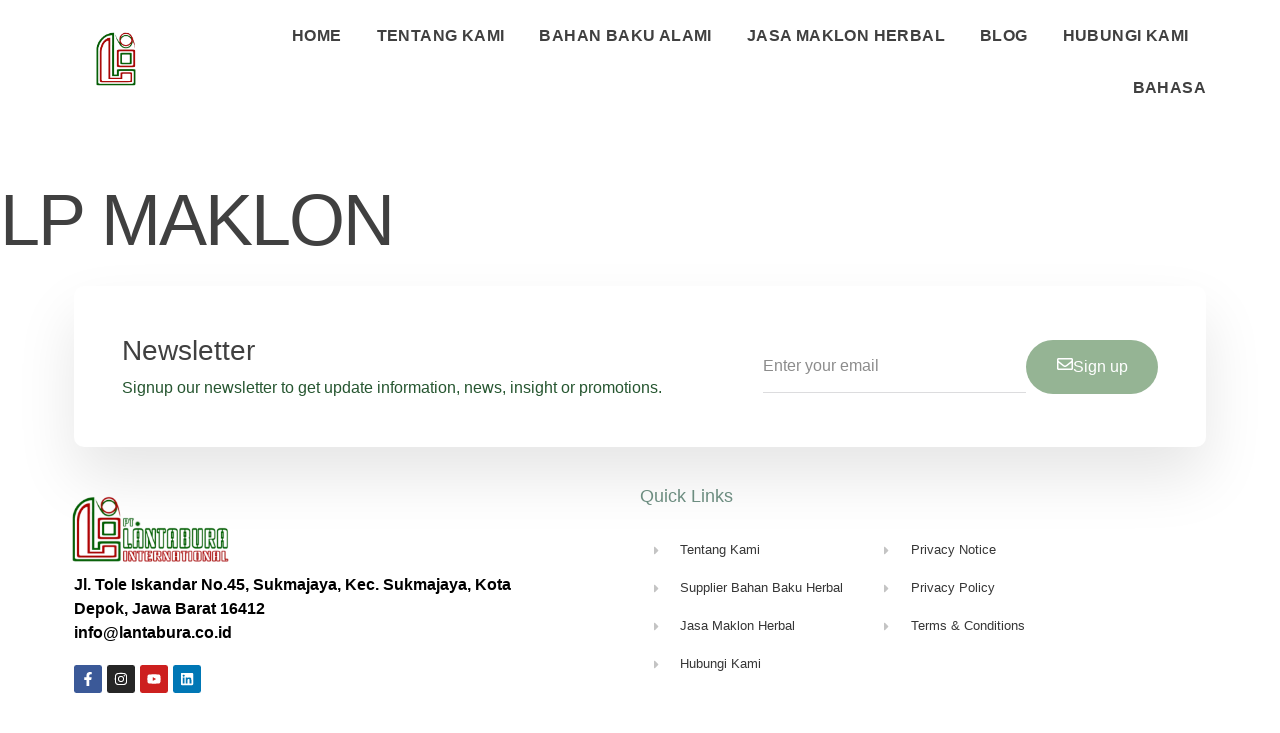

--- FILE ---
content_type: text/css; charset=UTF-8
request_url: https://lantaburainternational.com/wp-content/litespeed/ucss/16ae1363ed6c96efbfd7312afac1e29a.css?ver=27355
body_size: 9198
content:
@keyframes elementor-animation-pop{50%{transform:scale(1.2)}}:root{--theme-font-family:'Noto Sans', Sans-Serif;--theme-font-weight:400;--theme-text-transform:none;--theme-text-decoration:none;--theme-font-size:16px;--theme-line-height:1.65;--theme-letter-spacing:0em;--theme-button-font-weight:500;--theme-button-font-size:15px;--has-classic-forms:var(--false);--has-modern-forms:var(--true);--theme-form-field-height:60px;--theme-form-field-border-radius:0px;--theme-form-field-border-initial-color:var(--theme-border-color);--theme-form-field-border-focus-color:var(--theme-palette-color-1);--theme-form-field-border-width:0 0 2px 0;--form-selection-control-border-width:2px;--theme-form-selection-field-initial-color:var(--theme-border-color);--theme-form-selection-field-active-color:var(--theme-palette-color-1);--e-global-color-blocksy_palette_1:var(--theme-palette-color-1);--e-global-color-blocksy_palette_2:var(--theme-palette-color-2);--e-global-color-blocksy_palette_3:var(--theme-palette-color-3);--e-global-color-blocksy_palette_4:var(--theme-palette-color-4);--e-global-color-blocksy_palette_5:var(--theme-palette-color-5);--e-global-color-blocksy_palette_6:var(--theme-palette-color-6);--e-global-color-blocksy_palette_7:var(--theme-palette-color-7);--e-global-color-blocksy_palette_8:var(--theme-palette-color-8);--theme-palette-color-1:#418043;--theme-palette-color-2:#55a630;--theme-palette-color-3:#0a2117;--theme-palette-color-4:#0c0d0c;--theme-palette-color-5:#E6F0EE;--theme-palette-color-6:#F2F7F6;--theme-palette-color-7:#FBFCFC;--theme-palette-color-8:#ffffff;--theme-text-color:var(--theme-palette-color-3);--theme-link-initial-color:var(--theme-palette-color-1);--theme-link-hover-color:var(--theme-palette-color-2);--theme-selection-text-color:#ffffff;--theme-selection-background-color:var(--theme-palette-color-1);--theme-border-color:var(--theme-palette-color-5);--theme-headings-color:var(--theme-palette-color-4);--theme-content-spacing:1.5em;--theme-button-min-height:60px;--theme-button-shadow:none;--theme-button-transform:none;--theme-button-text-initial-color:#ffffff;--theme-button-text-hover-color:#ffffff;--theme-button-background-initial-color:var(--theme-palette-color-1);--theme-button-background-hover-color:var(--theme-palette-color-2);--theme-button-border:none;--theme-button-border-radius:0px;--theme-button-padding:5px 20px;--theme-normal-container-max-width:1290px;--theme-content-vertical-spacing:60px;--theme-container-edge-spacing:90vw;--theme-narrow-container-max-width:750px;--theme-wide-offset:130px}h1{--theme-font-size:40px}h1,h3,h4{--theme-font-family:Staatliches, Sans-Serif;--theme-font-weight:400;--theme-line-height:1.5}h4{--theme-font-size:25px}body{background-color:#fff;background-image:none;overflow-x:hidden;overflow-wrap:break-word;-moz-osx-font-smoothing:grayscale;-webkit-font-smoothing:antialiased}[data-prefix=single_page] .entry-header .page-title,h3{--theme-font-size:30px}[data-prefix=single_page] [class*=ct-container]>article[class*=post]{--has-boxed:var(--false);--has-wide:var(--true)}@media (max-width:689.98px){:root{--theme-content-vertical-spacing:50px;--theme-container-edge-spacing:88vw}}.menu-item-object-language_switcher .trp-flag-image{display:inline-block;margin:-1px 5px;vertical-align:baseline;padding:0;border:0;border-radius:0}.footer-width-fixer{width:100%}.bhf-hidden{display:none}.ehf-header #masthead{z-index:99;position:relative}.elementor-screen-only{height:1px;margin:-1px;overflow:hidden;padding:0;position:absolute;top:-10000em;width:1px;clip:rect(0,0,0,0);border:0}.screen-reader-text{top:-10000em}*,.elementor *,.elementor :after,.elementor :before,::after,::before{box-sizing:border-box}.elementor a{box-shadow:none;text-decoration:none}.elementor img{border:0;border-radius:0;box-shadow:none;height:auto;max-width:100%}.elementor-widget-wrap .elementor-element.elementor-widget__width-initial{max-width:100%}@media (max-width:767px){.elementor-widget-wrap .elementor-element.elementor-widget-mobile__width-initial{max-width:100%}}.elementor-element{--flex-direction:initial;--flex-wrap:initial;--justify-content:initial;--align-items:initial;--align-content:initial;--gap:initial;--flex-basis:initial;--flex-grow:initial;--flex-shrink:initial;--order:initial;--align-self:initial;align-self:var(--align-self);flex-basis:var(--flex-basis);flex-grow:var(--flex-grow);flex-shrink:var(--flex-shrink);order:var(--order)}.elementor-element:where(.elementor-widget){align-content:var(--align-content);align-items:var(--align-items);flex-direction:var(--flex-direction);flex-wrap:var(--flex-wrap);gap:var(--row-gap) var(--column-gap);justify-content:var(--justify-content)}.elementor-align-left{text-align:left}:root{--page-title-display:block}.elementor-section{position:relative}.elementor-section .elementor-container{display:flex;margin-left:auto;margin-right:auto;position:relative}@media (max-width:1024px){.elementor-section .elementor-container{flex-wrap:wrap}}.elementor-section.elementor-section-items-middle>.elementor-container{align-items:center}.elementor-widget-wrap{align-content:flex-start;flex-wrap:wrap;position:relative;width:100%}.elementor:not(.elementor-bc-flex-widget) .elementor-widget-wrap{display:flex}.elementor-widget-wrap>.elementor-element{width:100%}.elementor-widget{position:relative}.elementor-widget:not(:last-child){margin-bottom:var(--kit-widget-spacing,20px)}.elementor-column{display:flex;min-height:1px;position:relative}.elementor-column-gap-default>.elementor-column>.elementor-element-populated{padding:10px}@media (min-width:768px){.elementor-column.elementor-col-33{width:33.333%}.elementor-column.elementor-col-50{width:50%}.elementor-column.elementor-col-66{width:66.666%}.elementor-column.elementor-col-100{width:100%}}@media (min-width:768px) and (max-width:1024px){.elementor-column.elementor-md-100{width:100%}}@media (max-width:767px){.elementor-column{width:100%}}.elementor-grid{display:grid;grid-column-gap:var(--grid-column-gap);grid-row-gap:var(--grid-row-gap)}.elementor-grid .elementor-grid-item{min-width:0}.elementor-grid-0 .elementor-grid{display:inline-block;margin-bottom:calc(-1*var(--grid-row-gap));width:100%;word-spacing:var(--grid-column-gap)}.elementor-grid-0 .elementor-grid .elementor-grid-item{display:inline-block;margin-bottom:var(--grid-row-gap);word-break:break-word}@media (prefers-reduced-motion:no-preference){html{scroll-behavior:smooth}}.elementor-form-fields-wrapper{display:flex;flex-wrap:wrap}.elementor-field-group{align-items:center;flex-wrap:wrap}.elementor-field-group.elementor-field-type-submit{align-items:flex-end}.elementor-field-group .elementor-field-textual{background-color:transparent;border:1px solid #69727d;color:#1f2124;flex-grow:1;max-width:100%;vertical-align:middle;width:100%}.elementor-field-group .elementor-field-textual:focus{box-shadow:inset 0 0 0 1px rgba(0,0,0,.1);outline:0}.elementor-field-group .elementor-field-textual::-moz-placeholder{color:inherit;font-family:inherit;opacity:.6}.elementor-field-group .elementor-field-textual::placeholder{color:inherit;font-family:inherit;opacity:.6}.elementor-field-label{cursor:pointer}.elementor-field-textual{border-radius:3px;font-size:15px;line-height:1.4;min-height:40px;padding:5px 14px}.elementor-field-textual.elementor-size-md{border-radius:4px;font-size:16px;min-height:47px;padding:6px 16px}.elementor-button-align-stretch .elementor-field-type-submit:not(.e-form__buttons__wrapper) .elementor-button{flex-basis:100%}.elementor-form .elementor-button{border:0;padding-block-end:0;padding-block-start:0}.elementor-form .elementor-button-content-wrapper,.elementor-form .elementor-button>span{display:flex;flex-direction:row;gap:5px;justify-content:center}.elementor-form .elementor-button.elementor-size-md{min-height:47px}.elementor-element .elementor-widget-container{transition:background .3s,border .3s,border-radius .3s,box-shadow .3s,transform var(--e-transform-transition-duration,.4s)}.elementor-heading-title{line-height:1;margin:0;padding:0}.elementor-button{background-color:#69727d;border-radius:3px;color:#fff;display:inline-block;font-size:15px;line-height:1;padding:12px 24px;fill:#fff;text-align:center;transition:all .3s}.elementor-button:focus,.elementor-button:hover,.elementor-button:visited{color:#fff}.elementor-button-content-wrapper{display:flex;flex-direction:row;gap:5px;justify-content:center}.elementor-button-icon svg{height:auto;width:1em}.elementor-button-icon .e-font-icon-svg{height:1em}.elementor-button-text,.elementor-icon{display:inline-block}.elementor-button.elementor-size-md{border-radius:4px;font-size:16px;padding:15px 30px}.elementor-button span{text-decoration:inherit}.elementor-icon{color:#69727d;font-size:50px;line-height:1;text-align:center;transition:all .3s}.elementor-icon:hover{color:#69727d}.elementor-icon svg{display:block;height:1em;position:relative;width:1em}.elementor-icon svg:before{left:50%;position:absolute;transform:translateX(-50%)}.elementor-shape-rounded .elementor-icon{border-radius:10%}.elementor-kit-150{--e-global-color-primary:#265630;--e-global-color-secondary:#404040;--e-global-color-text:#FFFFFF;--e-global-color-accent:#FFFFFF2B;--e-global-color-d49ac81:#95B494;--e-global-color-332724a:#709184;--e-global-color-4d462f5:#DCDCDE;--e-global-color-cfa1f76:#F8F8F8;--e-global-color-044b931:#404040;--e-global-color-bb890b8:#95B494;--e-global-color-639e8dd:#709184;--e-global-color-d57cfaa:#94A05E;--e-global-color-731e21d:#265630;--e-global-color-dddfa2e:#F4F5EF;--e-global-typography-primary-font-family:"Poppins";--e-global-typography-primary-font-size:72px;--e-global-typography-primary-font-weight:400;--e-global-typography-primary-line-height:1em;--e-global-typography-primary-letter-spacing:-2px;--e-global-typography-secondary-font-family:"Libre Franklin";--e-global-typography-secondary-font-size:48px;--e-global-typography-secondary-font-weight:300;--e-global-typography-secondary-line-height:1.1em;--e-global-typography-text-font-family:"Inter";--e-global-typography-text-font-size:16px;--e-global-typography-text-font-weight:300;--e-global-typography-accent-font-family:"Inter";--e-global-typography-accent-font-size:16px;--e-global-typography-accent-font-weight:300;--e-global-typography-b2ce6af-font-family:"Inter";--e-global-typography-b2ce6af-font-size:16px;--e-global-typography-b2ce6af-font-weight:300;--e-global-typography-b2ce6af-text-transform:none;--e-global-typography-b2ce6af-font-style:normal;--e-global-typography-b2ce6af-line-height:1.5em;--e-global-typography-69c152f-font-family:"Inter";--e-global-typography-69c152f-font-size:14px;--e-global-typography-69c152f-font-weight:300;--e-global-typography-69c152f-line-height:1.6em;--e-global-typography-520c191-font-family:"Inter";--e-global-typography-520c191-font-size:13px;--e-global-typography-520c191-font-weight:600;--e-global-typography-520c191-text-transform:uppercase;--e-global-typography-520c191-letter-spacing:1px;--e-global-typography-583e54c-font-family:"Poppins";--e-global-typography-583e54c-font-size:72px;--e-global-typography-583e54c-font-weight:300;--e-global-typography-583e54c-line-height:1em;--e-global-typography-583e54c-letter-spacing:-2px;--e-global-typography-5d167aa-font-family:"Poppins";--e-global-typography-5d167aa-font-size:32px;--e-global-typography-5d167aa-font-weight:600;--e-global-typography-5d167aa-line-height:1.1em;--e-global-typography-5d167aa-letter-spacing:-0.4px;--e-global-typography-d3dae9a-font-family:"Poppins";--e-global-typography-d3dae9a-font-size:28px;--e-global-typography-d3dae9a-font-weight:300;--e-global-typography-d3dae9a-text-transform:none;--e-global-typography-d3dae9a-font-style:normal;--e-global-typography-d3dae9a-line-height:1.2em;--e-global-typography-83682a1-font-family:"Libre Franklin";--e-global-typography-83682a1-font-size:24px;--e-global-typography-83682a1-font-weight:400;--e-global-typography-83682a1-text-transform:none;--e-global-typography-83682a1-font-style:normal;--e-global-typography-83682a1-line-height:1.3em;--e-global-typography-7044a64-font-family:"Libre Franklin";--e-global-typography-7044a64-font-size:18px;--e-global-typography-7044a64-font-weight:500;--e-global-typography-7044a64-line-height:1.4em;--e-global-typography-84ca66e-font-family:"Raleway";--e-global-typography-84ca66e-font-size:18px;--e-global-typography-84ca66e-font-weight:500;--e-global-typography-84ca66e-font-style:italic;--e-global-typography-84ca66e-line-height:1.5em;--e-global-typography-84ca66e-letter-spacing:0px;--e-global-typography-112b6c4-font-family:"Inter";--e-global-typography-112b6c4-font-size:13px;--e-global-typography-112b6c4-font-weight:300;--e-global-typography-a435f28-font-family:"Libre Franklin";--e-global-typography-a435f28-font-size:200px;--e-global-typography-a435f28-font-weight:400;--e-global-typography-a435f28-text-transform:capitalize;--e-global-typography-a435f28-line-height:1em;--e-global-typography-a435f28-letter-spacing:-2px;color:var(--e-global-color-primary);font-family:var(--e-global-typography-b2ce6af-font-family),Sans-serif;font-size:var(--e-global-typography-b2ce6af-font-size);font-weight:var(--e-global-typography-b2ce6af-font-weight);text-transform:var(--e-global-typography-b2ce6af-text-transform);font-style:var(--e-global-typography-b2ce6af-font-style);line-height:var(--e-global-typography-b2ce6af-line-height)}.elementor-kit-150 .elementor-button,.elementor-kit-150 button{background-color:var(--e-global-color-d49ac81);font-weight:500;color:var(--e-global-color-text);border-style:solid;border-width:0;border-color:var(--e-global-color-d49ac81);border-radius:30px 30px 30px 30px}.elementor-kit-150 .elementor-button:focus,.elementor-kit-150 .elementor-button:hover,.elementor-kit-150 button:focus,.elementor-kit-150 button:hover{background-color:var(--e-global-color-332724a);color:var(--e-global-color-text);border-style:solid;border-width:0;border-color:var(--e-global-color-332724a)}.elementor-kit-150 a{color:var(--e-global-color-primary);font-weight:500}.elementor-kit-150 a:hover{color:var(--e-global-color-bb890b8)}.elementor-kit-150 h1{color:#404040;font-family:var(--e-global-typography-583e54c-font-family),Sans-serif;font-size:var(--e-global-typography-583e54c-font-size);font-weight:var(--e-global-typography-583e54c-font-weight);line-height:var(--e-global-typography-583e54c-line-height);letter-spacing:var(--e-global-typography-583e54c-letter-spacing)}.elementor-kit-150 h3{color:var(--e-global-color-secondary);font-family:var(--e-global-typography-d3dae9a-font-family),Sans-serif;font-size:var(--e-global-typography-d3dae9a-font-size);font-weight:var(--e-global-typography-d3dae9a-font-weight);text-transform:var(--e-global-typography-d3dae9a-text-transform);font-style:var(--e-global-typography-d3dae9a-font-style);line-height:var(--e-global-typography-d3dae9a-line-height)}.elementor-kit-150 h4,.elementor-kit-150 label{color:var(--e-global-color-secondary);font-family:var(--e-global-typography-83682a1-font-family),Sans-serif;font-size:var(--e-global-typography-83682a1-font-size);font-weight:var(--e-global-typography-83682a1-font-weight);text-transform:var(--e-global-typography-83682a1-text-transform);font-style:var(--e-global-typography-83682a1-font-style);line-height:var(--e-global-typography-83682a1-line-height)}.elementor-kit-150 label{font-family:var(--e-global-typography-b2ce6af-font-family),Sans-serif;font-size:var(--e-global-typography-b2ce6af-font-size);font-weight:var(--e-global-typography-b2ce6af-font-weight);text-transform:var(--e-global-typography-b2ce6af-text-transform);font-style:var(--e-global-typography-b2ce6af-font-style);line-height:var(--e-global-typography-b2ce6af-line-height)}.elementor-kit-150 .elementor-field-textual,.elementor-kit-150 input:not([type=button]):not([type=submit]){font-family:var(--e-global-typography-b2ce6af-font-family),Sans-serif;font-size:var(--e-global-typography-b2ce6af-font-size);font-weight:var(--e-global-typography-b2ce6af-font-weight);text-transform:var(--e-global-typography-b2ce6af-text-transform);font-style:var(--e-global-typography-b2ce6af-font-style);line-height:var(--e-global-typography-b2ce6af-line-height);color:var(--e-global-color-secondary);background-color:var(--e-global-color-text);border-style:solid;border-width:0 0 1px;border-color:var(--e-global-color-4d462f5);border-radius:0 0 0 0;padding:14px 0}.elementor-kit-150 .elementor-field-textual:focus,.elementor-kit-150 input:focus:not([type=button]):not([type=submit]){color:var(--e-global-color-primary);background-color:var(--e-global-color-text);border-style:solid;border-width:0 0 1px;border-color:var(--e-global-color-d49ac81)}.elementor-section.elementor-section-boxed>.elementor-container{max-width:1280px}.elementor-widget:not(:last-child){margin-block-end:20px}.elementor-element{--widgets-spacing:20px 20px;--widgets-spacing-row:20px;--widgets-spacing-column:20px}@media (max-width:1024px){.elementor-kit-150{--e-global-typography-primary-font-size:48px;--e-global-typography-secondary-font-size:36px;--e-global-typography-text-font-size:15px;--e-global-typography-accent-font-size:15px;--e-global-typography-b2ce6af-font-size:15px;--e-global-typography-69c152f-font-size:13px;--e-global-typography-520c191-font-size:13px;--e-global-typography-583e54c-font-size:48px;--e-global-typography-5d167aa-font-size:36px;--e-global-typography-d3dae9a-font-size:24px;--e-global-typography-83682a1-font-size:18px;--e-global-typography-7044a64-font-size:16px;--e-global-typography-84ca66e-font-size:17px;--e-global-typography-112b6c4-font-size:12px;--e-global-typography-a435f28-font-size:99px}.elementor-kit-150 h1{font-size:var(--e-global-typography-583e54c-font-size);line-height:var(--e-global-typography-583e54c-line-height);letter-spacing:var(--e-global-typography-583e54c-letter-spacing)}.elementor-kit-150 h3{font-size:var(--e-global-typography-d3dae9a-font-size);line-height:var(--e-global-typography-d3dae9a-line-height)}.elementor-kit-150 h4{font-size:var(--e-global-typography-83682a1-font-size);line-height:var(--e-global-typography-83682a1-line-height)}.elementor-kit-150,.elementor-kit-150 label{font-size:var(--e-global-typography-b2ce6af-font-size);line-height:var(--e-global-typography-b2ce6af-line-height)}.elementor-kit-150 .elementor-field-textual,.elementor-kit-150 input:not([type=button]):not([type=submit]){font-size:var(--e-global-typography-b2ce6af-font-size);line-height:var(--e-global-typography-b2ce6af-line-height)}.elementor-section.elementor-section-boxed>.elementor-container{max-width:1024px}}@media (max-width:767px){.elementor-kit-150{--e-global-typography-primary-font-size:38px;--e-global-typography-secondary-font-size:28px;--e-global-typography-text-font-size:14px;--e-global-typography-accent-font-size:14px;--e-global-typography-b2ce6af-font-size:14px;--e-global-typography-69c152f-font-size:12px;--e-global-typography-520c191-font-size:12px;--e-global-typography-583e54c-font-size:38px;--e-global-typography-5d167aa-font-size:28px;--e-global-typography-5d167aa-letter-spacing:-0.1px;--e-global-typography-d3dae9a-font-size:24px;--e-global-typography-83682a1-font-size:18px;--e-global-typography-7044a64-font-size:14px;--e-global-typography-84ca66e-font-size:16px;--e-global-typography-112b6c4-font-size:11px;--e-global-typography-a435f28-font-size:52px}.elementor-kit-150 h1{font-size:var(--e-global-typography-583e54c-font-size);line-height:var(--e-global-typography-583e54c-line-height);letter-spacing:var(--e-global-typography-583e54c-letter-spacing)}.elementor-kit-150 h3{font-size:var(--e-global-typography-d3dae9a-font-size);line-height:var(--e-global-typography-d3dae9a-line-height)}.elementor-kit-150 h4{font-size:var(--e-global-typography-83682a1-font-size);line-height:var(--e-global-typography-83682a1-line-height)}.elementor-kit-150,.elementor-kit-150 label{font-size:var(--e-global-typography-b2ce6af-font-size);line-height:var(--e-global-typography-b2ce6af-line-height)}.elementor-kit-150 .elementor-field-textual,.elementor-kit-150 input:not([type=button]):not([type=submit]){font-size:var(--e-global-typography-b2ce6af-font-size);line-height:var(--e-global-typography-b2ce6af-line-height)}.elementor-section.elementor-section-boxed>.elementor-container{max-width:767px}}.elementor-387 .elementor-element.elementor-element-0a9bf8d>.elementor-container>.elementor-column>.elementor-widget-wrap,.elementor-387 .elementor-element.elementor-element-103ead8.elementor-column.elementor-element[data-element_type=column]>.elementor-widget-wrap.elementor-element-populated,.elementor-387 .elementor-element.elementor-element-6117c07>.elementor-container>.elementor-column>.elementor-widget-wrap{align-content:center;align-items:center}.elementor-387 .elementor-element.elementor-element-6117c07:not(.elementor-motion-effects-element-type-background){background-color:#fff}.elementor-387 .elementor-element.elementor-element-6117c07{transition:background .3s,border .3s,border-radius .3s,box-shadow .3s;margin-top:0;margin-bottom:0;padding:0;z-index:0}.elementor-387 .elementor-element.elementor-element-27a1137>.elementor-element-populated{margin:0;--e-column-margin-right:0px;--e-column-margin-left:0px;padding:0}.elementor-387 .elementor-element.elementor-element-6376f68{width:var(--container-widget-width,175px);max-width:175px;--container-widget-width:175px;--container-widget-flex-grow:0;text-align:left}.elementor-387 .elementor-element.elementor-element-6376f68 img{width:88px}.elementor-387 .elementor-element.elementor-element-103ead8.elementor-column>.elementor-widget-wrap{justify-content:center}.elementor-387 .elementor-element.elementor-element-e72f269 .elementor-menu-toggle{margin:0 auto;background-color:#fff0}.elementor-387 .elementor-element.elementor-element-e72f269 .elementor-nav-menu .elementor-item{font-family:"Poppins",Sans-serif;font-weight:700;text-transform:uppercase;letter-spacing:.4px}.elementor-387 .elementor-element.elementor-element-e72f269 .elementor-nav-menu--main .elementor-item{color:var(--e-global-color-secondary);fill:var(--e-global-color-secondary);padding:16px 0}.elementor-387 .elementor-element.elementor-element-e72f269 .elementor-nav-menu--main .elementor-item:focus,.elementor-387 .elementor-element.elementor-element-e72f269 .elementor-nav-menu--main .elementor-item:hover{color:var(--e-global-color-secondary);fill:var(--e-global-color-secondary)}.elementor-387 .elementor-element.elementor-element-e72f269 .elementor-nav-menu--main:not(.e--pointer-framed) .elementor-item:after,.elementor-387 .elementor-element.elementor-element-e72f269 .elementor-nav-menu--main:not(.e--pointer-framed) .elementor-item:before{background-color:var(--e-global-color-d49ac81)}.elementor-387 .elementor-element.elementor-element-e72f269 .e--pointer-underline .elementor-item:after{height:2px}.elementor-387 .elementor-element.elementor-element-e72f269{--e-nav-menu-horizontal-menu-item-margin:calc( 35px / 2 )}.elementor-387 .elementor-element.elementor-element-e72f269 .elementor-menu-toggle,.elementor-387 .elementor-element.elementor-element-e72f269 .elementor-nav-menu--dropdown a,.elementor-387 .elementor-element.elementor-element-e72f269 div.elementor-menu-toggle{color:var(--e-global-color-secondary)}.elementor-387 .elementor-element.elementor-element-e72f269 .elementor-nav-menu--dropdown{background-color:var(--e-global-color-text);border-radius:10px 10px 10px 10px}.elementor-387 .elementor-element.elementor-element-e72f269 .elementor-menu-toggle:hover,.elementor-387 .elementor-element.elementor-element-e72f269 .elementor-nav-menu--dropdown a:hover{color:var(--e-global-color-text)}.elementor-387 .elementor-element.elementor-element-e72f269 .elementor-nav-menu--dropdown a:hover{background-color:var(--e-global-color-332724a)}.elementor-387 .elementor-element.elementor-element-e72f269 .elementor-nav-menu--dropdown .elementor-item,.elementor-387 .elementor-element.elementor-element-e72f269 .elementor-nav-menu--dropdown .elementor-sub-item{font-family:var(--e-global-typography-520c191-font-family),Sans-serif;font-size:var(--e-global-typography-520c191-font-size);font-weight:var(--e-global-typography-520c191-font-weight);text-transform:var(--e-global-typography-520c191-text-transform);letter-spacing:var(--e-global-typography-520c191-letter-spacing)}.elementor-387 .elementor-element.elementor-element-e72f269 .elementor-nav-menu--dropdown li:first-child a{border-top-left-radius:10px;border-top-right-radius:10px}.elementor-387 .elementor-element.elementor-element-e72f269 .elementor-nav-menu--dropdown li:last-child a{border-bottom-right-radius:10px;border-bottom-left-radius:10px}.elementor-387 .elementor-element.elementor-element-e72f269 .elementor-nav-menu--main .elementor-nav-menu--dropdown,.elementor-387 .elementor-element.elementor-element-e72f269 .elementor-nav-menu__container.elementor-nav-menu--dropdown{box-shadow:0 30px 60px 0 rgb(0 0 0/.1)}.elementor-387 .elementor-element.elementor-element-e72f269 div.elementor-menu-toggle svg{fill:var(--e-global-color-secondary)}.elementor-387 .elementor-element.elementor-element-e72f269 div.elementor-menu-toggle:hover{color:var(--e-global-color-d49ac81)}.elementor-387 .elementor-element.elementor-element-e72f269 div.elementor-menu-toggle:hover svg{fill:var(--e-global-color-d49ac81)}.elementor-387 .elementor-element.elementor-element-e72f269 .elementor-menu-toggle:hover{background-color:#fff0}@media (max-width:1024px){.elementor-387 .elementor-element.elementor-element-6117c07>.elementor-container{max-width:983px}.elementor-387 .elementor-element.elementor-element-6117c07{margin-top:0;margin-bottom:0}.elementor-387 .elementor-element.elementor-element-103ead8>.elementor-element-populated{margin:0;--e-column-margin-right:0px;--e-column-margin-left:0px;padding:0}.elementor-387 .elementor-element.elementor-element-e72f269 .elementor-nav-menu .elementor-item{font-size:13px}.elementor-387 .elementor-element.elementor-element-e72f269 .elementor-nav-menu--dropdown .elementor-item,.elementor-387 .elementor-element.elementor-element-e72f269 .elementor-nav-menu--dropdown .elementor-sub-item{font-size:var(--e-global-typography-520c191-font-size);letter-spacing:var(--e-global-typography-520c191-letter-spacing)}.elementor-387 .elementor-element.elementor-element-e72f269{--nav-menu-icon-size:28px}}@media (max-width:767px){.elementor-387 .elementor-element.elementor-element-1e35da9{width:70%}.elementor-387 .elementor-element.elementor-element-1e35da9.elementor-column>.elementor-widget-wrap{justify-content:flex-end}.elementor-387 .elementor-element.elementor-element-6376f68{width:var(--container-widget-width,263.391px);max-width:263.391px;--container-widget-width:263.391px;--container-widget-flex-grow:0;text-align:left}.elementor-387 .elementor-element.elementor-element-6376f68>.elementor-widget-container{margin:0;padding:0}.elementor-387 .elementor-element.elementor-element-103ead8{width:30%}.elementor-387 .elementor-element.elementor-element-e72f269 .elementor-nav-menu .elementor-item{font-size:12px}.elementor-387 .elementor-element.elementor-element-e72f269 .elementor-nav-menu--dropdown .elementor-item,.elementor-387 .elementor-element.elementor-element-e72f269 .elementor-nav-menu--dropdown .elementor-sub-item{font-size:var(--e-global-typography-520c191-font-size);letter-spacing:var(--e-global-typography-520c191-letter-spacing)}}@media (min-width:768px){.elementor-387 .elementor-element.elementor-element-1e35da9{width:15.841%}.elementor-387 .elementor-element.elementor-element-103ead8{width:84.159%}}@media (max-width:1024px) and (min-width:768px){.elementor-387 .elementor-element.elementor-element-27a1137{width:100%}.elementor-387 .elementor-element.elementor-element-1e35da9{width:80%}.elementor-387 .elementor-element.elementor-element-103ead8{width:20%}}.elementor-522 .elementor-element.elementor-element-4bec948f:not(.elementor-motion-effects-element-type-background),.elementor-522 .elementor-element.elementor-element-588be9e2 .elementor-field-group:not(.elementor-field-type-upload) .elementor-field:not(.elementor-select-wrapper){background-color:#fff}.elementor-522 .elementor-element.elementor-element-4bec948f{transition:background .3s,border .3s,border-radius .3s,box-shadow .3s;margin-top:0;margin-bottom:0}.elementor-522 .elementor-element.elementor-element-759aa596>.elementor-element-populated{margin:-5em 0-7em;--e-column-margin-right:0em;--e-column-margin-left:0em}.elementor-522 .elementor-element.elementor-element-18c859bc>.elementor-container>.elementor-column>.elementor-widget-wrap{align-content:center;align-items:center}.elementor-522 .elementor-element.elementor-element-18c859bc:not(.elementor-motion-effects-element-type-background){background-color:var(--e-global-color-text)}.elementor-522 .elementor-element.elementor-element-18c859bc{border-radius:10px 10px 10px 10px;box-shadow:0 30px 60px 0 rgb(0 0 0/.1);transition:background .3s,border .3s,border-radius .3s,box-shadow .3s;padding:2em;z-index:3}.elementor-522 .elementor-element.elementor-element-953169b>.elementor-widget-wrap>.elementor-widget:not(.elementor-widget__width-auto):not(.elementor-widget__width-initial):not(:last-child):not(.elementor-absolute){margin-bottom:10px}.elementor-522 .elementor-element.elementor-element-953169b>.elementor-element-populated{padding:1em}.elementor-522 .elementor-element.elementor-element-4ca3a595 .elementor-heading-title,.elementor-522 .elementor-element.elementor-element-588be9e2 .elementor-field-group .elementor-field,.elementor-522 .elementor-element.elementor-element-588be9e2 .elementor-field-group>label{font-family:"Poppins",Sans-serif}.elementor-522 .elementor-element.elementor-element-431e538 .elementor-heading-title{font-family:"Poppins",Sans-serif;font-size:16px;font-weight:500;line-height:1.4em}.elementor-522 .elementor-element.elementor-element-27581e4e>.elementor-element-populated{padding:1em}.elementor-522 .elementor-element.elementor-element-588be9e2 .elementor-button-content-wrapper{flex-direction:row}.elementor-522 .elementor-element.elementor-element-588be9e2 .elementor-field-group{padding-right:calc(0px/2);padding-left:calc(0px/2);margin-bottom:7px}.elementor-522 .elementor-element.elementor-element-588be9e2 .elementor-form-fields-wrapper{margin-left:calc(0px/2);margin-right:calc(0px/2);margin-bottom:-7px}.elementor-522 .elementor-element.elementor-element-588be9e2 .elementor-button{font-family:"Poppins",Sans-serif}.elementor-522 .elementor-element.elementor-element-588be9e2 .elementor-button[type=submit],.elementor-522 .elementor-element.elementor-element-588be9e2 .elementor-button[type=submit]:hover{color:#fff}.elementor-522 .elementor-element.elementor-element-588be9e2 .elementor-button[type=submit] svg *,.elementor-522 .elementor-element.elementor-element-588be9e2 .elementor-button[type=submit]:hover svg *{fill:#fff}.elementor-522 .elementor-element.elementor-element-588be9e2{--e-form-steps-indicators-spacing:20px;--e-form-steps-indicator-padding:30px;--e-form-steps-indicator-inactive-secondary-color:#ffffff;--e-form-steps-indicator-active-secondary-color:#ffffff;--e-form-steps-indicator-completed-secondary-color:#ffffff;--e-form-steps-divider-width:1px;--e-form-steps-divider-gap:10px}.elementor-522 .elementor-element.elementor-element-67f3eb5>.elementor-container>.elementor-column>.elementor-widget-wrap{align-content:center;align-items:center}.elementor-522 .elementor-element.elementor-element-67f3eb5:not(.elementor-motion-effects-element-type-background){background-color:#fff}.elementor-522 .elementor-element.elementor-element-67f3eb5{transition:background .3s,border .3s,border-radius .3s,box-shadow .3s;padding:7em 0 1em}.elementor-522 .elementor-element.elementor-element-236c620c>.elementor-element-populated{margin:0 20%0 0;--e-column-margin-right:20%;--e-column-margin-left:0%}.elementor-522 .elementor-element.elementor-element-d9b8639 .hfe-site-logo-container{text-align:left}.elementor-522 .elementor-element.elementor-element-d9b8639 .hfe-site-logo .hfe-site-logo-container img{width:192px}.elementor-522 .elementor-element.elementor-element-d9b8639 .hfe-site-logo img{border-radius:0 0 0 0}.elementor-522 .elementor-element.elementor-element-d9b8639>.elementor-widget-container{margin:0 0-26px -20px;padding:0}.elementor-522 .elementor-element.elementor-element-d9b8639 .hfe-site-logo-container .hfe-site-logo-img{border-style:none}.elementor-522 .elementor-element.elementor-element-910649e{color:#000;font-family:"Poppins",Sans-serif}.elementor-522 .elementor-element.elementor-element-101624c{--grid-template-columns:repeat(0, auto);--icon-size:14px;--grid-column-gap:5px;--grid-row-gap:0px}.elementor-522 .elementor-element.elementor-element-101624c .elementor-widget-container{text-align:left}.elementor-522 .elementor-element.elementor-element-101624c>.elementor-widget-container{margin:0;padding:0}.elementor-522 .elementor-element.elementor-element-e6901ab>.elementor-element-populated{padding:0}.elementor-522 .elementor-element.elementor-element-51ed011 .elementor-heading-title{font-family:"Poppins",Sans-serif;font-size:18px;font-weight:500;color:var(--e-global-color-332724a)}.elementor-522 .elementor-element.elementor-element-d02197c{margin-top:0;margin-bottom:0}.elementor-522 .elementor-element.elementor-element-3db9d10 .elementor-icon-list-items:not(.elementor-inline-items) .elementor-icon-list-item:not(:last-child){padding-bottom:calc(14px/2)}.elementor-522 .elementor-element.elementor-element-3db9d10 .elementor-icon-list-items:not(.elementor-inline-items) .elementor-icon-list-item:not(:first-child){margin-top:calc(14px/2)}.elementor-522 .elementor-element.elementor-element-0af593f .elementor-icon-list-icon svg,.elementor-522 .elementor-element.elementor-element-3db9d10 .elementor-icon-list-icon svg{fill:rgb(0 0 0/.23);transition:fill .3s}.elementor-522 .elementor-element.elementor-element-0af593f,.elementor-522 .elementor-element.elementor-element-3db9d10{--e-icon-list-icon-size:13px;--icon-vertical-offset:0px}.elementor-522 .elementor-element.elementor-element-3db9d10 .elementor-icon-list-icon{padding-right:9px}.elementor-522 .elementor-element.elementor-element-0af593f .elementor-icon-list-item>a,.elementor-522 .elementor-element.elementor-element-3db9d10 .elementor-icon-list-item>a{font-family:"Poppins",Sans-serif;font-size:13px;font-weight:400}.elementor-522 .elementor-element.elementor-element-3db9d10 .elementor-icon-list-text{color:rgb(0 0 0/.79);transition:color .3s}.elementor-522 .elementor-element.elementor-element-0af593f .elementor-icon-list-item:hover .elementor-icon-list-text,.elementor-522 .elementor-element.elementor-element-3db9d10 .elementor-icon-list-item:hover .elementor-icon-list-text{color:#02d3c9}.elementor-522 .elementor-element.elementor-element-0af593f .elementor-icon-list-items:not(.elementor-inline-items) .elementor-icon-list-item:not(:last-child){padding-bottom:calc(14px/2)}.elementor-522 .elementor-element.elementor-element-0af593f .elementor-icon-list-items:not(.elementor-inline-items) .elementor-icon-list-item:not(:first-child){margin-top:calc(14px/2)}.elementor-522 .elementor-element.elementor-element-0af593f .elementor-icon-list-icon{padding-right:9px}.elementor-522 .elementor-element.elementor-element-0af593f .elementor-icon-list-text{color:rgb(0 0 0/.79);transition:color .3s}.elementor-522 .elementor-element.elementor-element-2cf08e80>.elementor-container>.elementor-column>.elementor-widget-wrap{align-content:center;align-items:center}.elementor-522 .elementor-element.elementor-element-2cf08e80:not(.elementor-motion-effects-element-type-background){background-color:#fff}.elementor-522 .elementor-element.elementor-element-2cf08e80>.elementor-container{min-height:50px}.elementor-522 .elementor-element.elementor-element-2cf08e80{transition:background .3s,border .3s,border-radius .3s,box-shadow .3s}.elementor-522 .elementor-element.elementor-element-52d62993{text-align:left}.elementor-522 .elementor-element.elementor-element-52d62993 .elementor-heading-title{font-family:"Poppins",Sans-serif;font-size:12px;font-weight:300;text-transform:uppercase;color:#000}@media (max-width:1024px){.elementor-522 .elementor-element.elementor-element-759aa596>.elementor-element-populated{margin:0 0-5em;--e-column-margin-right:0em;--e-column-margin-left:0em}.elementor-522 .elementor-element.elementor-element-18c859bc{padding:1em}.elementor-522 .elementor-element.elementor-element-953169b>.elementor-widget-wrap>.elementor-widget:not(.elementor-widget__width-auto):not(.elementor-widget__width-initial):not(:last-child):not(.elementor-absolute){margin-bottom:10px}.elementor-522 .elementor-element.elementor-element-431e538 .elementor-heading-title{font-size:16px}.elementor-522 .elementor-element.elementor-element-236c620c>.elementor-element-populated{margin:0 10%0 0;--e-column-margin-right:10%;--e-column-margin-left:0%}.elementor-522 .elementor-element.elementor-element-101624c .elementor-widget-container{text-align:center}.elementor-522 .elementor-element.elementor-element-0af593f .elementor-icon-list-item>a,.elementor-522 .elementor-element.elementor-element-3db9d10 .elementor-icon-list-item>a{font-size:13px}.elementor-522 .elementor-element.elementor-element-2cf08e80{padding:5px 20px}}@media (max-width:767px){.elementor-522 .elementor-element.elementor-element-4bec948f{padding:0 25px}.elementor-522 .elementor-element.elementor-element-431e538 .elementor-heading-title{font-size:14px}.elementor-522 .elementor-element.elementor-element-67f3eb5{padding:40px 25px 0}.elementor-522 .elementor-element.elementor-element-236c620c,.elementor-522 .elementor-element.elementor-element-d9b8639 .hfe-site-logo .hfe-site-logo-container img{width:100%}.elementor-522 .elementor-element.elementor-element-d9b8639>.elementor-widget-container{margin:0 0-20px -20px;padding:20px 80px 0 0}.elementor-522 .elementor-element.elementor-element-101624c .elementor-widget-container{text-align:left}.elementor-522 .elementor-element.elementor-element-101624c>.elementor-widget-container{margin:0;padding:0}.elementor-522 .elementor-element.elementor-element-51ed011>.elementor-widget-container{padding:40px 20px 0 10px}.elementor-522 .elementor-element.elementor-element-d02197c{margin-top:0;margin-bottom:0;padding:0}.elementor-522 .elementor-element.elementor-element-69e3c9b,.elementor-522 .elementor-element.elementor-element-c9fa8f3{width:50%}.elementor-522 .elementor-element.elementor-element-52d62993{text-align:center}}@media (min-width:768px){.elementor-522 .elementor-element.elementor-element-953169b{width:60%}.elementor-522 .elementor-element.elementor-element-27581e4e,.elementor-522 .elementor-element.elementor-element-69e3c9b{width:40%}.elementor-522 .elementor-element.elementor-element-c9fa8f3{width:59.992%}}@media (max-width:1024px) and (min-width:768px){.elementor-522 .elementor-element.elementor-element-27581e4e,.elementor-522 .elementor-element.elementor-element-953169b{width:50%}.elementor-522 .elementor-element.elementor-element-236c620c{width:33%}}:root{--theme-border:none;--theme-transition:all 0.12s cubic-bezier(0.455, 0.03, 0.515, 0.955);--theme-list-indent:2.5em;--true:initial;--false:"";--has-link-decoration:var(--true);--has-transparent-header:0;--theme-container-width:min(100%, var(--theme-container-width-base));--theme-container-width-base:calc(var(--theme-container-edge-spacing, 90vw) - var(--theme-frame-size, 0px) * 2);--theme-font-stack-default:-apple-system, BlinkMacSystemFont, "Segoe UI", Roboto, Helvetica, Arial, sans-serif, "Apple Color Emoji", "Segoe UI Emoji", "Segoe UI Symbol"}html{-webkit-text-size-adjust:100%;-webkit-tap-highlight-color:transparent;scroll-behavior:smooth}body,button,form,h1,h3,h4,li,p,ul{margin:0;padding:0;border:0;font:inherit}label{padding:0;border:0;font:inherit}input{margin:0}strong{font-weight:700}a{transition:var(--theme-transition);color:var(--theme-link-initial-color);-webkit-text-decoration:var(--has-link-decoration, var(--theme-text-decoration, none));text-decoration:var(--has-link-decoration, var(--theme-text-decoration, none))}a:focus,button:focus{transition:none;outline-width:0}a:focus-visible,button:focus-visible{outline-width:2px;outline-offset:var(--outline-offset, 3px);outline-color:var(--theme-palette-color-2)}img{height:auto;max-width:100%;vertical-align:middle}svg>*{transition:none}body{color:var(--theme-text-color)}body ::selection{color:var(--theme-selection-text-color);background-color:var(--theme-selection-background-color)}h1{color:var(--theme-heading-color, var(--theme-heading-1-color, var(--theme-headings-color)))}h3{color:var(--theme-heading-color, var(--theme-heading-3-color, var(--theme-headings-color)))}h4{color:var(--theme-heading-color, var(--theme-heading-4-color, var(--theme-headings-color)))}.screen-reader-text{background:0 0;-webkit-clip-path:inset(50%)}body,h1,h3,h4,label{font-family:var(--theme-font-family);font-size:var(--theme-font-size);font-weight:var(--theme-font-weight);font-style:var(--theme-font-style, inherit);line-height:var(--theme-line-height);letter-spacing:var(--theme-letter-spacing);text-transform:var(--theme-text-transform);-webkit-text-decoration:var(--theme-text-decoration);text-decoration:var(--theme-text-decoration)}.screen-reader-text:focus{-webkit-clip-path:none;box-shadow:0 0 2px 2px rgba(0,0,0,.6)}p,ul{margin-block-end:var(--theme-content-spacing)}ul{padding-inline-start:var(--theme-list-indent)}h1,h3,h4{margin-block-end:calc(var(--has-theme-content-spacing, 1)*(.3em + 10px))}h1:where(:last-child),h3:where(:last-child),h4:where(:last-child){margin-block-end:0}.elementor-widget-text-editor p:last-child,ul li:last-child,ul:last-child{margin-bottom:0}a:hover{color:var(--theme-link-hover-color)}input:is([type=email]){font-family:var(--theme-form-font-family);font-size:var(--theme-form-font-size, 16px);font-weight:var(--theme-form-font-weight);font-style:var(--theme-form-font-style, inherit);line-height:var(--theme-form-line-height);letter-spacing:var(--theme-form-letter-spacing);text-transform:var(--theme-form-text-transform);-webkit-text-decoration:var(--theme-form-text-decoration);text-decoration:var(--theme-form-text-decoration);-webkit-appearance:none;appearance:none;width:var(--has-width, var(--theme-form-field-width, 100%));height:var(--has-height, var(--theme-form-field-height, 40px));color:var(--theme-form-text-initial-color, var(--theme-text-color));padding:var(--has-classic-forms, var(--theme-form-field-padding, 0 15px));border-width:var(--theme-form-field-border-width, 1px);border-style:var(--theme-form-field-border-style, solid);border-color:var(--theme-form-field-border-initial-color);border-radius:var(--has-classic-forms, var(--theme-form-field-border-radius, 3px));background-color:var(--has-classic-forms, var(--theme-form-field-background-initial-color));transition:color .12s cubic-bezier(.455,.03,.515,.955),border-color .12s cubic-bezier(.455,.03,.515,.955),background-color .12s cubic-bezier(.455,.03,.515,.955)}input:is([type=email]):focus{outline:0;color:var(--theme-form-text-focus-color, var(--theme-text-color));border-color:var(--theme-form-field-border-focus-color);background-color:var(--has-classic-forms, var(--theme-form-field-background-focus-color))}input:is([type=email])::placeholder{opacity:.6;color:inherit}label{font-size:15px;line-height:inherit;cursor:pointer;margin:0 0 .5em}@font-face{font-display:swap;font-family:"star";src:url(/wp-content/themes/blocksy/static/fonts/stars.woff2)format("woff2");font-weight:400;font-style:normal;font-display:swap}:target{scroll-margin-top:calc(var(--admin-bar, 0px) + var(--theme-frame-size, 0px) + var(--scroll-margin-top, 0px) + var(--scroll-margin-top-offset, 0px))}[type=submit]{display:inline-flex;align-items:center;justify-content:center;min-height:var(--theme-button-min-height);padding:var(--theme-button-padding);border:0;-webkit-appearance:none;appearance:none;cursor:pointer;-webkit-user-select:none;user-select:none;text-align:center;border-radius:var(--theme-button-border-radius, 3px);transition:all .12s cubic-bezier(.455,.03,.515,.955);--has-link-decoration:var(--false)}[type=submit]:disabled{opacity:.5;cursor:not-allowed;--theme-button-shadow:none;--theme-button-transform:none}@media (max-width:479.98px){[type=submit]{--padding:5px 15px}}[type=submit]{position:relative;color:var(--theme-button-text-initial-color);border:var(--theme-button-border);background-color:var(--theme-button-background-initial-color);font-family:var(--theme-button-font-family, var(--theme-font-family));font-size:var(--theme-button-font-size);font-weight:var(--theme-button-font-weight);font-style:var(--theme-button-font-style);line-height:var(--theme-button-line-height);letter-spacing:var(--theme-button-letter-spacing);text-transform:var(--theme-button-text-transform);-webkit-text-decoration:var(--theme-button-text-decoration);text-decoration:var(--theme-button-text-decoration)}[type=submit]:hover{color:var(--theme-button-text-hover-color);border-color:var(--theme-button-border-hover-color);background-color:var(--theme-button-background-hover-color)}@media (hover:hover){@supports (filter:blur()){[type=submit]:before{display:var(--theme-button-shadow, block);position:absolute;z-index:-1;content:"";inset-inline:10px;inset-block:12px 0;opacity:0;border-radius:inherit;background:inherit;transition:opacity .2s ease;filter:blur(11px)}@media (hover:hover) and (prefers-reduced-motion:no-preference){[type=submit]:hover{transform:var(--theme-button-transform, translate3d(0, -3px, 0))}[type=submit]:hover:before{opacity:.8}}}}.sub-menu{--menu-item-padding:var(--dropdown-items-spacing, 13px) calc(var(--dropdown-items-spacing, 13px) * 1.5)}.sub-menu .menu-item{border-top:var(--dropdown-divider)}#main-container{display:flex;flex-direction:column;position:relative;min-height:calc(100vh - var(--admin-bar, 0px) - var(--theme-frame-size, 0px)*2);overflow:hidden;overflow:clip}#main-container .site-main{flex-grow:1}[class*=ct-container]{margin-inline:auto}.is-width-constrained{margin-inline:auto;width:var(--theme-container-width);max-width:var(--theme-block-max-width)}[data-vertical-spacing*=top]{padding-top:var(--theme-content-vertical-spacing)}[data-vertical-spacing*=bottom]{padding-bottom:var(--theme-content-vertical-spacing)}[data-content=normal]>article{--theme-block-width:var(--has-wide, var(--theme-container-width));--theme-block-max-width:var(--has-wide, var(--theme-normal-container-max-width));--theme-block-wide-max-width:var(--has-wide, calc(var(--theme-normal-container-max-width) + var(--theme-wide-offset) * 2));--theme-boxed-content-max-width:var(--theme-normal-container-max-width)}[class*=ct-container]>article{--has-background:var(--has-boxed);--has-boxed-structure:var(--has-boxed);--wp--style--global--content-size:var(--theme-block-max-width);--wp--style--global--wide-size:var(--theme-block-wide-max-width);border:var(--has-boxed, var(--theme-boxed-content-border));padding:var(--has-boxed, var(--theme-boxed-content-spacing));box-shadow:var(--has-boxed, var(--theme-boxed-content-box-shadow));border-radius:var(--has-boxed, var(--theme-boxed-content-border-radius));margin-inline:var(--has-boxed-structure, auto);width:var(--has-boxed-structure, var(--theme-container-width));max-width:var(--has-boxed-structure, var(--theme-boxed-content-max-width))}.entry-content:after{display:table;clear:both;content:""}@font-face{font-display:swap;font-family:"woo";src:url(/wp-content/themes/blocksy/static/fonts/woo.woff2)format("woff2");font-weight:400;font-style:normal;font-display:swap}.woocommerce-notices-wrapper{margin-inline:auto;width:var(--theme-container-width);max-width:var(--theme-block-max-width)}.hero-section[data-type=type-1]{text-align:var(--alignment);margin-bottom:var(--margin-bottom, 40px)}.entry-header .page-title{margin-bottom:0}.ct-elementor-default-template .elementor-top-section:not(.ct-section-stretched):not(.elementor-sticky){margin-left:var(--has-wide, auto);margin-right:var(--has-wide, auto);width:var(--theme-block-width, var(--theme-container-width));max-width:var(--theme-block-max-width, var(--theme-normal-container-max-width))}.ct-elementor-default-template .elementor-section.elementor-section-boxed>.elementor-container{width:var(--theme-block-width, var(--theme-container-width));max-width:var(--theme-block-max-width, var(--theme-normal-container-max-width))}.elementor-widget-heading .elementor-heading-title[class*=elementor-size-]>a{color:inherit;font-size:inherit;line-height:inherit}.e-form__buttons{flex-wrap:wrap;display:flex}.elementor-form .elementor-button .elementor-button-content-wrapper{align-items:center}.elementor-form .elementor-button .elementor-button-text{white-space:normal}.elementor-form .elementor-button svg{height:auto}.elementor-form .elementor-button .e-font-icon-svg{height:1em}.elementor-form .elementor-button .elementor-button-content-wrapper{gap:5px}.elementor-form .elementor-button .elementor-button-icon,.elementor-form .elementor-button .elementor-button-text{flex-grow:unset;order:unset}.elementor-animation-pop:active,.elementor-animation-pop:focus,.elementor-animation-pop:hover{animation-name:elementor-animation-pop;animation-duration:.3s;animation-timing-function:linear;animation-iteration-count:1}.elementor-social-icon svg{fill:var(--e-social-icon-icon-color)}.elementor-widget .elementor-icon-list-item:after{bottom:0;position:absolute;width:100%}.elementor-widget .elementor-icon-list-icon svg{height:var(--e-icon-list-icon-size,1em);width:var(--e-icon-list-icon-size,1em)}.elementor-widget.elementor-widget-icon-list .elementor-icon-list-icon svg{margin:var(--e-icon-list-icon-margin,0 calc(var(--e-icon-list-icon-size, 1em) * .25) 0 0)}@media (min-width:-1){.elementor-widget:not(.elementor-widescreen-align-right) .elementor-icon-list-item:after{left:0}.elementor-widget:not(.elementor-widescreen-align-left) .elementor-icon-list-item:after{right:0}}@media (max-width:-1){.elementor-widget:not(.elementor-laptop-align-right) .elementor-icon-list-item:after{left:0}.elementor-widget:not(.elementor-laptop-align-left) .elementor-icon-list-item:after{right:0}.elementor-widget:not(.elementor-tablet_extra-align-right) .elementor-icon-list-item:after{left:0}.elementor-widget:not(.elementor-tablet_extra-align-left) .elementor-icon-list-item:after{right:0}}@media (max-width:1024px){.elementor-widget:not(.elementor-tablet-align-right) .elementor-icon-list-item:after{left:0}.elementor-widget:not(.elementor-tablet-align-left) .elementor-icon-list-item:after{right:0}}@media (max-width:-1){.elementor-widget:not(.elementor-mobile_extra-align-right) .elementor-icon-list-item:after{left:0}.elementor-widget:not(.elementor-mobile_extra-align-left) .elementor-icon-list-item:after{right:0}}@media (max-width:767px){.elementor-widget:not(.elementor-mobile-align-right) .elementor-icon-list-item:after{left:0}.elementor-widget:not(.elementor-mobile-align-left) .elementor-icon-list-item:after{right:0}}.elementor .elementor-element ul.elementor-icon-list-items{padding:0}@font-face{font-display:swap;font-family:ElegantIcons;src:url(/wp-content/plugins/skyboot-custom-icons-for-elementor/assets/fonts/ElegantIcons.eot);src:url(/wp-content/plugins/skyboot-custom-icons-for-elementor/assets/fonts/ElegantIcons.eot?#iefix)format("embedded-opentype"),url(/wp-content/plugins/skyboot-custom-icons-for-elementor/assets/fonts/ElegantIcons.woff)format("woff"),url(/wp-content/plugins/skyboot-custom-icons-for-elementor/assets/fonts/ElegantIcons.ttf)format("truetype"),url(/wp-content/plugins/skyboot-custom-icons-for-elementor/assets/fonts/ElegantIcons.svg#ElegantIcons)format("svg");font-weight:400;font-style:normal}@font-face{font-display:swap;font-family:"Linearicons-Free";src:url(/wp-content/plugins/skyboot-custom-icons-for-elementor/assets/fonts/Linearicons-Free.eot?w118d);src:url(/wp-content/plugins/skyboot-custom-icons-for-elementor/assets/fonts/Linearicons-Free.eot?#iefixw118d)format("embedded-opentype"),url(/wp-content/plugins/skyboot-custom-icons-for-elementor/assets/fonts/Linearicons-Free.woff2?w118d)format("woff2"),url(/wp-content/plugins/skyboot-custom-icons-for-elementor/assets/fonts/Linearicons-Free.woff?w118d)format("woff"),url(/wp-content/plugins/skyboot-custom-icons-for-elementor/assets/fonts/Linearicons-Free.ttf?w118d)format("truetype"),url(/wp-content/plugins/skyboot-custom-icons-for-elementor/assets/fonts/Linearicons-Free.svg?w118d#Linearicons-Free)format("svg");font-weight:400;font-style:normal}@font-face{font-display:swap;font-family:"themify";src:url(/wp-content/plugins/skyboot-custom-icons-for-elementor/assets/fonts/themify.eot?-fvbane);src:url(/wp-content/plugins/skyboot-custom-icons-for-elementor/assets/css/.../fonts/themify.eot?#iefix-fvbane)format("embedded-opentype"),url(/wp-content/plugins/skyboot-custom-icons-for-elementor/assets/fonts/themify.woff?-fvbane)format("woff"),url(/wp-content/plugins/skyboot-custom-icons-for-elementor/assets/fonts/themify.ttf?-fvbane)format("truetype"),url(/wp-content/plugins/skyboot-custom-icons-for-elementor/assets/fonts/themify.svg?-fvbane#themify)format("svg");font-weight:400;font-style:normal}@font-face{font-display:swap;font-family:eicons;src:url(/wp-content/plugins/elementor/assets/lib/eicons/fonts/eicons.eot?5.35.0);src:url(/wp-content/plugins/elementor/assets/lib/eicons/fonts/eicons.eot?5.35.0#iefix)format("embedded-opentype"),url(/wp-content/plugins/elementor/assets/lib/eicons/fonts/eicons.woff2?5.35.0)format("woff2"),url(/wp-content/plugins/elementor/assets/lib/eicons/fonts/eicons.woff?5.35.0)format("woff"),url(/wp-content/plugins/elementor/assets/lib/eicons/fonts/eicons.ttf?5.35.0)format("truetype"),url(/wp-content/plugins/elementor/assets/lib/eicons/fonts/eicons.svg?5.35.0#eicon)format("svg");font-weight:400;font-style:normal}.elementor-widget .elementor-icon-list-items{list-style-type:none;margin:0;padding:0}.elementor-widget .elementor-icon-list-item{margin:0;padding:0;position:relative}.elementor-widget .elementor-icon-list-item,.elementor-widget .elementor-icon-list-item a{align-items:var(--icon-vertical-align,center);display:flex;font-size:inherit}.elementor-widget .elementor-icon-list-icon+.elementor-icon-list-text{align-self:center;padding-inline-start:5px}.elementor-widget .elementor-icon-list-icon{display:flex;position:relative;top:var(--icon-vertical-offset,initial)}.elementor-widget.elementor-widget-icon-list .elementor-icon-list-icon{text-align:var(--e-icon-list-icon-align)}.elementor-widget.elementor-list-item-link-full_width a{width:100%}.elementor-widget.elementor-align-left .elementor-icon-list-item,.elementor-widget.elementor-align-left .elementor-icon-list-item a{justify-content:flex-start;text-align:left}.elementor-widget:not(.elementor-align-right) .elementor-icon-list-item:after{left:0}@media (min-width:-1){.elementor-widget:not(.elementor-widescreen-align-right) .elementor-icon-list-item:after{left:0}.elementor-widget:not(.elementor-widescreen-align-left) .elementor-icon-list-item:after{right:0}}@media (max-width:-1){.elementor-widget:not(.elementor-laptop-align-right) .elementor-icon-list-item:after{left:0}.elementor-widget:not(.elementor-laptop-align-left) .elementor-icon-list-item:after{right:0}.elementor-widget:not(.elementor-tablet_extra-align-right) .elementor-icon-list-item:after{left:0}.elementor-widget:not(.elementor-tablet_extra-align-left) .elementor-icon-list-item:after{right:0}}@media (max-width:1024px){.elementor-widget:not(.elementor-tablet-align-right) .elementor-icon-list-item:after{left:0}.elementor-widget:not(.elementor-tablet-align-left) .elementor-icon-list-item:after{right:0}}@media (max-width:-1){.elementor-widget:not(.elementor-mobile_extra-align-right) .elementor-icon-list-item:after{left:0}.elementor-widget:not(.elementor-mobile_extra-align-left) .elementor-icon-list-item:after{right:0}}@media (max-width:767px){.elementor-widget:not(.elementor-mobile-align-right) .elementor-icon-list-item:after{left:0}.elementor-widget:not(.elementor-mobile-align-left) .elementor-icon-list-item:after{right:0}}.elementor-widget-social-icons.elementor-grid-0 .elementor-widget-container{font-size:0;line-height:1}.elementor-widget-social-icons .elementor-grid{grid-column-gap:var(--grid-column-gap,5px);grid-row-gap:var(--grid-row-gap,5px);grid-template-columns:var(--grid-template-columns);justify-content:var(--justify-content,center);justify-items:var(--justify-content,center)}.elementor-icon.elementor-social-icon{font-size:var(--icon-size,25px);height:calc(var(--icon-size, 25px) + 2*var(--icon-padding, .5em));line-height:var(--icon-size,25px);width:calc(var(--icon-size, 25px) + 2*var(--icon-padding, .5em))}.elementor-social-icon{--e-social-icon-icon-color:#fff;align-items:center;background-color:#69727d;cursor:pointer;display:inline-flex;justify-content:center;text-align:center}.elementor-social-icon:last-child{margin:0}.elementor-social-icon:hover{color:#fff;opacity:.9}.elementor-social-icon-facebook-f{background-color:#3b5998}.elementor-social-icon-instagram{background-color:#262626}.elementor-social-icon-linkedin{background-color:#0077b5}.elementor-social-icon-youtube{background-color:#cd201f}@font-face{font-display:swap;font-family:"Font Awesome 5 Brands";font-style:normal;font-weight:400;font-display:block;src:url(/wp-content/plugins/elementor/assets/lib/font-awesome/webfonts/fa-brands-400.eot);src:url(/wp-content/plugins/elementor/assets/lib/font-awesome/webfonts/fa-brands-400.eot?#iefix)format("embedded-opentype"),url(/wp-content/plugins/elementor/assets/lib/font-awesome/webfonts/fa-brands-400.woff2)format("woff2"),url(/wp-content/plugins/elementor/assets/lib/font-awesome/webfonts/fa-brands-400.woff)format("woff"),url(/wp-content/plugins/elementor/assets/lib/font-awesome/webfonts/fa-brands-400.ttf)format("truetype"),url(/wp-content/plugins/elementor/assets/lib/font-awesome/webfonts/fa-brands-400.svg#fontawesome)format("svg")}@font-face{font-display:swap;font-family:"Font Awesome 5 Free";font-style:normal;font-weight:900;font-display:block;src:url(/wp-content/plugins/elementor/assets/lib/font-awesome/webfonts/fa-solid-900.eot);src:url(/wp-content/plugins/elementor/assets/lib/font-awesome/webfonts/fa-solid-900.eot?#iefix)format("embedded-opentype"),url(/wp-content/plugins/elementor/assets/lib/font-awesome/webfonts/fa-solid-900.woff2)format("woff2"),url(/wp-content/plugins/elementor/assets/lib/font-awesome/webfonts/fa-solid-900.woff)format("woff"),url(/wp-content/plugins/elementor/assets/lib/font-awesome/webfonts/fa-solid-900.ttf)format("truetype"),url(/wp-content/plugins/elementor/assets/lib/font-awesome/webfonts/fa-solid-900.svg#fontawesome)format("svg")}.elementor-item:not(:hover):not(:focus):not(.elementor-item-active):not(.highlighted):after,.elementor-item:not(:hover):not(:focus):not(.elementor-item-active):not(.highlighted):before{opacity:0}.e--pointer-underline.e--animation-slide .elementor-item:not(:hover):not(:focus):not(.elementor-item-active):not(.highlighted):after{inset-inline-start:100%;width:10px}.elementor-nav-menu--main .elementor-nav-menu ul{border-style:solid;border-width:0;padding:0;position:absolute;width:12em}.elementor-nav-menu--layout-horizontal .elementor-nav-menu>li ul{top:100%!important}.elementor-nav-menu--layout-horizontal .elementor-nav-menu>li:not(:first-child)>ul{left:var(--e-nav-menu-horizontal-menu-item-margin)!important}.elementor-nav-menu--layout-horizontal .elementor-nav-menu>li:not(:last-child):after{align-self:center;border-color:var(--e-nav-menu-divider-color,#000);border-left-style:var(--e-nav-menu-divider-style,solid);border-left-width:var(--e-nav-menu-divider-width,2px);content:var(--e-nav-menu-divider-content,none);height:var(--e-nav-menu-divider-height,35%)}.elementor-menu-toggle svg{height:auto;width:1em;fill:var(--nav-menu-icon-color,currentColor)}ul.elementor-nav-menu--dropdown a,ul.elementor-nav-menu--dropdown a:focus,ul.elementor-nav-menu--dropdown a:hover{border-inline-start:8px solid transparent;text-shadow:none}.elementor-nav-menu--toggle .elementor-menu-toggle:not(.elementor-active)+.elementor-nav-menu__container{max-height:0;overflow:hidden;transform:scaleY(0)}@media (max-width:1024px){.elementor-nav-menu--dropdown-tablet .elementor-nav-menu--main{display:none}}@media (min-width:1025px){.elementor-nav-menu--dropdown-tablet .elementor-menu-toggle,.elementor-nav-menu--dropdown-tablet .elementor-nav-menu--dropdown{display:none}.elementor-nav-menu--dropdown-tablet nav.elementor-nav-menu--dropdown.elementor-nav-menu__container{overflow-y:hidden}}.screen-reader-text{clip:rect(1px,1px,1px,1px);word-wrap:normal!important;border:0;clip-path:inset(50%);height:1px;margin:-1px;overflow:hidden;overflow-wrap:normal!important;padding:0;position:absolute!important;width:1px}.screen-reader-text:focus{clip:auto!important;background-color:#fff;border-radius:3px;box-shadow:0 0 2px 2px rgb(0 0 0/.6);clip-path:none;color:#2b2d2f;display:block;font-size:.875rem;font-weight:700;height:auto;left:5px;line-height:normal;padding:15px 23px 14px;text-decoration:none;top:5px;width:auto;z-index:100000}.elementor-widget-image{text-align:center}.elementor-widget-image a{display:inline-block}.elementor-widget-image img{display:inline-block;vertical-align:middle}.elementor-item:after,.elementor-item:before{display:block;position:absolute;transition:.3s;transition-timing-function:cubic-bezier(.58,.3,.005,1)}.elementor-item:focus:after,.elementor-item:focus:before,.elementor-item:hover:after,.elementor-item:hover:before{transform:scale(1)}.e--pointer-underline .elementor-item:after,.e--pointer-underline .elementor-item:before{background-color:#3f444b;height:3px;left:0;width:100%;z-index:2}.e--pointer-underline .elementor-item:after{bottom:0;content:""}.elementor-nav-menu--main .elementor-nav-menu a{transition:.4s}.elementor-nav-menu--main .elementor-nav-menu a,.elementor-nav-menu--main .elementor-nav-menu a:focus,.elementor-nav-menu--main .elementor-nav-menu a:hover{padding:13px 20px}.elementor-nav-menu--layout-horizontal,.elementor-nav-menu--layout-horizontal .elementor-nav-menu>li{display:flex}.elementor-nav-menu--layout-horizontal .elementor-nav-menu{display:flex;flex-wrap:wrap}.elementor-nav-menu--layout-horizontal .elementor-nav-menu a{flex-grow:1;white-space:nowrap}.elementor-nav-menu--layout-horizontal .elementor-nav-menu>li:not(:first-child)>a{margin-inline-start:var(--e-nav-menu-horizontal-menu-item-margin)}.elementor-nav-menu--layout-horizontal .elementor-nav-menu>li:not(:last-child)>a{margin-inline-end:var(--e-nav-menu-horizontal-menu-item-margin)}.elementor-nav-menu__align-end .elementor-nav-menu{justify-content:flex-end;margin-inline-start:auto}.elementor-widget-nav-menu .elementor-widget-container{display:flex;flex-direction:column}.elementor-nav-menu{position:relative;z-index:2}.elementor-nav-menu:after{clear:both;content:" ";display:block;font:0/0 serif;height:0;overflow:hidden;visibility:hidden}.elementor-nav-menu,.elementor-nav-menu li,.elementor-nav-menu ul{display:block;line-height:normal;list-style:none;margin:0;padding:0;-webkit-tap-highlight-color:transparent}.elementor-nav-menu ul{display:none}.elementor-nav-menu a,.elementor-nav-menu li{position:relative}.elementor-nav-menu li{border-width:0}.elementor-nav-menu a{align-items:center;display:flex}.elementor-nav-menu a,.elementor-nav-menu a:focus,.elementor-nav-menu a:hover{line-height:20px;padding:10px 20px}.elementor-nav-menu--dropdown .elementor-item:focus,.elementor-nav-menu--dropdown .elementor-item:hover,.elementor-sub-item:focus,.elementor-sub-item:hover{background-color:#3f444b;color:#fff}.elementor-menu-toggle{align-items:center;background-color:rgba(0,0,0,.05);border:0 solid;border-radius:3px;color:#33373d;cursor:pointer;display:flex;font-size:var(--nav-menu-icon-size,22px);justify-content:center;padding:.25em}.elementor-menu-toggle:not(.elementor-active) .elementor-menu-toggle__icon--close{display:none}.elementor-menu-toggle .e-font-icon-svg{fill:#33373d;height:1em;width:1em}.elementor-nav-menu--dropdown{background-color:#fff;font-size:13px}.elementor-nav-menu--dropdown.elementor-nav-menu__container{margin-top:10px;overflow-x:hidden;overflow-y:auto;transform-origin:top;transition:max-height .3s,transform .3s}.elementor-nav-menu--dropdown.elementor-nav-menu__container .elementor-sub-item{font-size:.85em}.elementor-nav-menu--dropdown a{color:#33373d}.elementor-nav-menu--toggle{--menu-height:100vh}.elementor-nav-menu--stretch .elementor-nav-menu__container.elementor-nav-menu--dropdown{position:absolute;z-index:9997}@media (max-width:1024px){.elementor-nav-menu--dropdown-tablet .elementor-nav-menu--main{display:none}}@media (min-width:1025px){.elementor-nav-menu--dropdown-tablet .elementor-menu-toggle,.elementor-nav-menu--dropdown-tablet .elementor-nav-menu--dropdown{display:none}.elementor-nav-menu--dropdown-tablet nav.elementor-nav-menu--dropdown.elementor-nav-menu__container{overflow-y:hidden}}